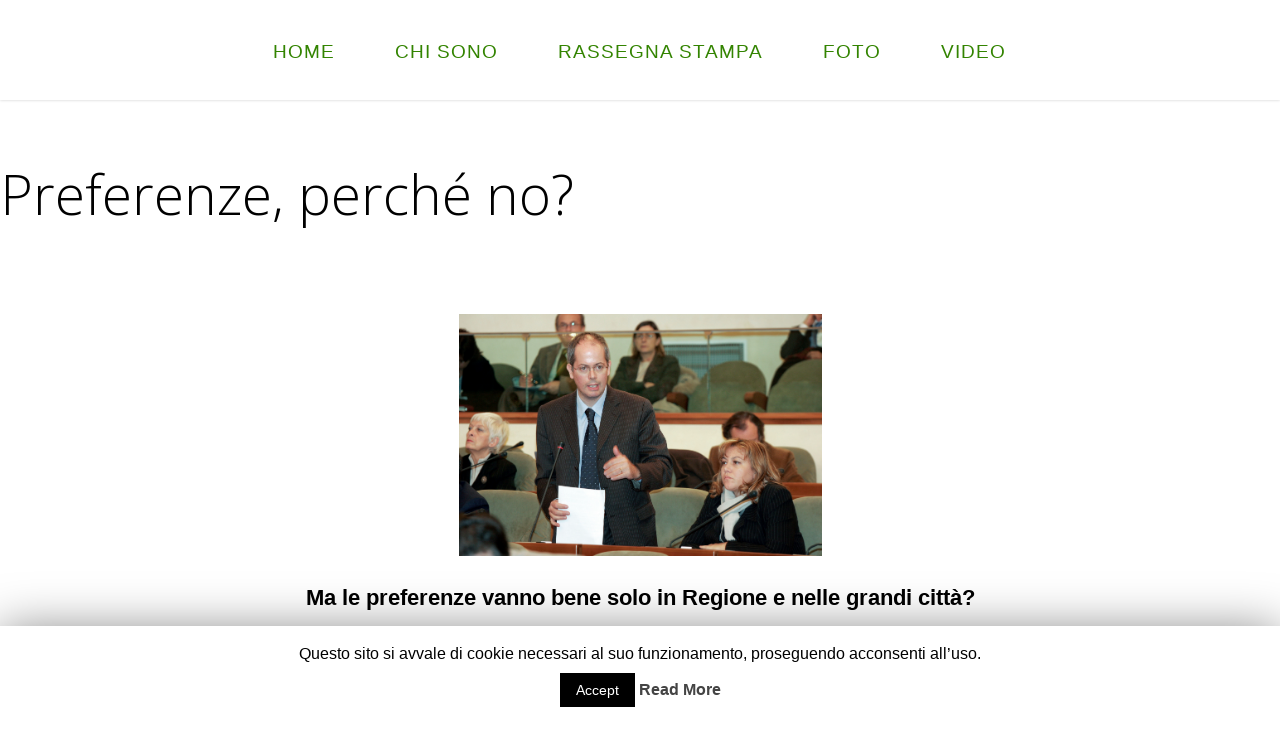

--- FILE ---
content_type: text/html; charset=UTF-8
request_url: https://www.stefanolepri.it/2012/07/preferenze-perche-no/
body_size: 13755
content:
<!DOCTYPE html>
<html lang="it-IT">
<head>
<meta name="viewport" content="width=device-width, user-scalable=yes, initial-scale=1.0">
<meta http-equiv="X-UA-Compatible" content="IE=edge" /><meta charset="UTF-8">
<link rel="profile" href="http://gmpg.org/xfn/11">
<link rel="pingback" href="https://www.stefanolepri.it/xmlrpc.php">
<title>Preferenze, perché no?</title>
    <script>
      var bwg_admin_ajax = 'https://www.stefanolepri.it/wp-admin/admin-ajax.php?action=shortcode_bwg';
      var bwg_ajax_url = 'https://www.stefanolepri.it/wp-admin/admin-ajax.php?action';
      var bwg_plugin_url = 'https://www.stefanolepri.it/wp-content/plugins/photo-gallery';
      document.addEventListener('DOMContentLoaded', function(){ // Analog of $(document).ready(function(){
        bwg_check_ready = function () {}
        document.onkeyup = function(e){
          if ( e.keyCode == 27 ) {
            bwg_remove_loading_block();
          }
        };
      });

      // Set shortcode popup dimensions.
      function bwg_set_shortcode_popup_dimensions() {
        var H = jQuery(window).height(), W = jQuery(window).width();
        jQuery("#TB_title").hide().first().show();
        // New
        var tbWindow = jQuery('#TB_window');
        if (tbWindow.size()) {
          tbWindow.width(W).height(H);
          jQuery('#TB_iframeContent').width(W).height(H);
          tbWindow.attr('style',
            'top:'+ '0px !important;' +
            'left:' + '0px !important;' +
            'margin-left:' + '0;' +
            'z-index:' + '1000500;' +
            'max-width:' + 'none;' +
            'max-height:' + 'none;' +
            '-moz-transform:' + 'none;' +
            '-webkit-transform:' + 'none'
          );
        }
        // Edit
        var tbWindow = jQuery('.mce-window[aria-label="Photo Gallery"]');
        if (tbWindow.length) {
          // To prevent wp centering window with old sizes.
          setTimeout(function() {
            tbWindow.width(W).height(H);
            tbWindow.css({'top': 0, 'left': 0, 'margin-left': '0', 'z-index': '1000500'});
            tbWindow.find('.mce-window-body').width(W).height(H);
          }, 10);
        }
      }
      // Create loading block.
      function bwg_create_loading_block() {
        jQuery('body').append('<div class="loading_div" style="display:block; width: 100%; height: 100%; opacity: 0.6; position: fixed; background-color: #000000; background-image: url('+ bwg_plugin_url +'/images/spinner.gif); background-position: center; background-repeat: no-repeat; background-size: 50px; z-index: 1001000; top: 0; left: 0;"></div>');
      }
      // Remove loading block.
      function bwg_remove_loading_block() {
        jQuery(".loading_div", window.parent.document).remove();
        jQuery('.loading_div').remove();
      }
	  </script>
    <link rel='dns-prefetch' href='//s.w.org' />
<link rel="alternate" type="application/rss+xml" title=" &raquo; Feed" href="https://www.stefanolepri.it/feed/" />
<link rel="alternate" type="application/rss+xml" title=" &raquo; Feed dei commenti" href="https://www.stefanolepri.it/comments/feed/" />
<link rel="alternate" type="application/rss+xml" title=" &raquo; Preferenze, perché no? Feed dei commenti" href="https://www.stefanolepri.it/2012/07/preferenze-perche-no/feed/" />
		<script type="text/javascript">
			window._wpemojiSettings = {"baseUrl":"https:\/\/s.w.org\/images\/core\/emoji\/11\/72x72\/","ext":".png","svgUrl":"https:\/\/s.w.org\/images\/core\/emoji\/11\/svg\/","svgExt":".svg","source":{"concatemoji":"https:\/\/www.stefanolepri.it\/wp-includes\/js\/wp-emoji-release.min.js?ver=4.9.28"}};
			!function(e,a,t){var n,r,o,i=a.createElement("canvas"),p=i.getContext&&i.getContext("2d");function s(e,t){var a=String.fromCharCode;p.clearRect(0,0,i.width,i.height),p.fillText(a.apply(this,e),0,0);e=i.toDataURL();return p.clearRect(0,0,i.width,i.height),p.fillText(a.apply(this,t),0,0),e===i.toDataURL()}function c(e){var t=a.createElement("script");t.src=e,t.defer=t.type="text/javascript",a.getElementsByTagName("head")[0].appendChild(t)}for(o=Array("flag","emoji"),t.supports={everything:!0,everythingExceptFlag:!0},r=0;r<o.length;r++)t.supports[o[r]]=function(e){if(!p||!p.fillText)return!1;switch(p.textBaseline="top",p.font="600 32px Arial",e){case"flag":return s([55356,56826,55356,56819],[55356,56826,8203,55356,56819])?!1:!s([55356,57332,56128,56423,56128,56418,56128,56421,56128,56430,56128,56423,56128,56447],[55356,57332,8203,56128,56423,8203,56128,56418,8203,56128,56421,8203,56128,56430,8203,56128,56423,8203,56128,56447]);case"emoji":return!s([55358,56760,9792,65039],[55358,56760,8203,9792,65039])}return!1}(o[r]),t.supports.everything=t.supports.everything&&t.supports[o[r]],"flag"!==o[r]&&(t.supports.everythingExceptFlag=t.supports.everythingExceptFlag&&t.supports[o[r]]);t.supports.everythingExceptFlag=t.supports.everythingExceptFlag&&!t.supports.flag,t.DOMReady=!1,t.readyCallback=function(){t.DOMReady=!0},t.supports.everything||(n=function(){t.readyCallback()},a.addEventListener?(a.addEventListener("DOMContentLoaded",n,!1),e.addEventListener("load",n,!1)):(e.attachEvent("onload",n),a.attachEvent("onreadystatechange",function(){"complete"===a.readyState&&t.readyCallback()})),(n=t.source||{}).concatemoji?c(n.concatemoji):n.wpemoji&&n.twemoji&&(c(n.twemoji),c(n.wpemoji)))}(window,document,window._wpemojiSettings);
		</script>
		<style type="text/css">
img.wp-smiley,
img.emoji {
	display: inline !important;
	border: none !important;
	box-shadow: none !important;
	height: 1em !important;
	width: 1em !important;
	margin: 0 .07em !important;
	vertical-align: -0.1em !important;
	background: none !important;
	padding: 0 !important;
}
</style>
<link rel='stylesheet' id='pt-cv-public-style-css'  href='https://www.stefanolepri.it/wp-content/plugins/content-views-query-and-display-post-page/public/assets/css/cv.css?ver=2.3.2' type='text/css' media='all' />
<link rel='stylesheet' id='cookie-law-info-css'  href='https://www.stefanolepri.it/wp-content/plugins/cookie-law-info/public/css/cookie-law-info-public.css?ver=1.8.7' type='text/css' media='all' />
<link rel='stylesheet' id='cookie-law-info-gdpr-css'  href='https://www.stefanolepri.it/wp-content/plugins/cookie-law-info/public/css/cookie-law-info-gdpr.css?ver=1.8.7' type='text/css' media='all' />
<link rel='stylesheet' id='bwg_fonts-css'  href='https://www.stefanolepri.it/wp-content/plugins/photo-gallery/css/bwg-fonts/fonts.css?ver=0.0.1' type='text/css' media='all' />
<link rel='stylesheet' id='sumoselect-css'  href='https://www.stefanolepri.it/wp-content/plugins/photo-gallery/css/sumoselect.min.css?ver=3.0.3' type='text/css' media='all' />
<link rel='stylesheet' id='mCustomScrollbar-css'  href='https://www.stefanolepri.it/wp-content/plugins/photo-gallery/css/jquery.mCustomScrollbar.min.css?ver=1.5.49' type='text/css' media='all' />
<link rel='stylesheet' id='bwg_frontend-css'  href='https://www.stefanolepri.it/wp-content/plugins/photo-gallery/css/styles.min.css?ver=1.5.49' type='text/css' media='all' />
<link rel='stylesheet' id='siteorigin-panels-front-css'  href='https://www.stefanolepri.it/wp-content/plugins/siteorigin-panels/css/front-flex.min.css?ver=2.10.14' type='text/css' media='all' />
<link rel='stylesheet' id='fluida-themefonts-css'  href='https://www.stefanolepri.it/wp-content/themes/fluida/resources/fonts/fontfaces.css?ver=1.3.4' type='text/css' media='all' />
<link rel='stylesheet' id='fluida-googlefonts-css'  href='//fonts.googleapis.com/css?family=Open+Sans+Condensed300%7COpen+Sans%7COpen+Sans+Condensed%3A300%2C300%7COpen+Sans%3A700%7COpen+Sans%3A300&#038;ver=1.3.4' type='text/css' media='all' />
<link rel='stylesheet' id='fluida-main-css'  href='https://www.stefanolepri.it/wp-content/themes/fluida/style.css?ver=1.3.4' type='text/css' media='all' />
<style id='fluida-main-inline-css' type='text/css'>
 #site-header-main-inside, #container, #colophon-inside, #footer-inside, #breadcrumbs-container-inside, #wp-custom-header { margin: 0 auto; max-width: 1920px; } #site-header-main { left: 0; right: 0; } #primary { width: 200px; } #secondary { width: 200px; } #container.one-column { } #container.two-columns-right #secondary { float: right; } #container.two-columns-right .main, .two-columns-right #breadcrumbs { width: calc( 98% - 200px ); float: left; } #container.two-columns-left #primary { float: left; } #container.two-columns-left .main, .two-columns-left #breadcrumbs { width: calc( 98% - 200px ); float: right; } #container.three-columns-right #primary, #container.three-columns-left #primary, #container.three-columns-sided #primary { float: left; } #container.three-columns-right #secondary, #container.three-columns-left #secondary, #container.three-columns-sided #secondary { float: left; } #container.three-columns-right #primary, #container.three-columns-left #secondary { margin-left: 2%; margin-right: 2%; } #container.three-columns-right .main, .three-columns-right #breadcrumbs { width: calc( 96% - 400px ); float: left; } #container.three-columns-left .main, .three-columns-left #breadcrumbs { width: calc( 96% - 400px ); float: right; } #container.three-columns-sided #secondary { float: right; } #container.three-columns-sided .main, .three-columns-sided #breadcrumbs { width: calc( 96% - 400px ); float: right; margin: 0 calc( 2% + 200px ) 0 -1920px; } html { font-family: Century Gothic, AppleGothic, sans-serif; font-size: 22px; font-weight: 300; line-height: 1.8; } #site-title { font-family: Open Sans Condensed; font-size: 150%; font-weight: 300; } #access ul li a { font-family: Century Gothic, AppleGothic, sans-serif; font-size: 85%; font-weight: 300; } #access i.search-icon { font-size: 85%; } .widget-title { font-family: Open Sans; font-size: 100%; font-weight: 700; } .widget-container { font-family: Open Sans; font-size: 100%; font-weight: 300; } .entry-title, #reply-title { font-family: Open Sans; font-size: 250%; font-weight: 300; } .content-masonry .entry-title { font-size: 187.5%; } h1 { font-size: 3.029em; } h2 { font-size: 2.678em; } h3 { font-size: 2.327em; } h4 { font-size: 1.976em; } h5 { font-size: 1.625em; } h6 { font-size: 1.274em; } h1, h2, h3, h4, h5, h6 { font-family: Open Sans Condensed; font-weight: 300; } body { color: #000000; background-color: #ffffff; } #site-header-main, #site-header-main-inside, #access ul li a, #access ul ul, .menu-search-animated .searchform input[type="search"], #access::after { background-color: #fff; } #access .menu-main-search .searchform { border-color: #338401; } #header a { color: #0085b2; } #access > div > ul > li, #access > div > ul > li > a { color: #338401; } #access ul.sub-menu li a, #access ul.children li a { color: #dbb132; } #access ul.sub-menu li a:hover, #access ul.children li a:hover { background-color: rgba(219,177,50,0.1); } #access > div > ul > li:hover > a { color: #fff; } #access ul > li.current_page_item > a, #access ul > li.current-menu-item > a, #access ul > li.current_page_ancestor > a, #access ul > li.current-menu-ancestor > a, #access .sub-menu, #access .children { border-top-color: #338401; } #access ul ul ul { border-left-color: rgba(219,177,50,0.5); } #access ul.children > li.current_page_item > a, #access ul.sub-menu > li.current-menu-item > a, #access ul.children > li.current_page_ancestor > a, #access ul.sub-menu > li.current-menu-ancestor > a { border-color: #dbb132; } .searchform .searchsubmit, .searchform:hover input[type="search"], .searchform input[type="search"]:focus { color: #ffffff; background-color: transparent; } #access > div > ul > li:hover > a { background-color: #338401; } .searchform::after, .searchform input[type="search"]:focus, .searchform .searchsubmit:hover { background-color: #0085b2; } article.hentry, #primary, .searchform, .main > div:not(#content-masonry), .main > header, .main > nav#nav-below, .pagination span, .pagination a, #nav-old-below .nav-previous, #nav-old-below .nav-next, #cryout_ajax_more_trigger { background-color: #ffffff; } #breadcrumbs-container { background-color: #f8f8f8;} #secondary { background-color: ; } #colophon, #footer { background-color: #ffffff; color: #AAA; } span.entry-format { color: #0085b2; } .format-aside { border-top-color: #ffffff; } article.hentry .post-thumbnail-container { background-color: rgba(0,0,0,0.15); } .entry-content blockquote::before, .entry-content blockquote::after { color: rgba(0,0,0,0.1); } .entry-content h1, .entry-content h2, .entry-content h3, .entry-content h4 { color: #e89435; } a { color: #0085b2; } a:hover, .entry-meta span a:hover, .comments-link a:hover { color: #f42b00; } #footer a, .page-title strong { color: #0085b2; } #footer a:hover, #site-title a:hover span { color: #f42b00; } #access > div > ul > li.menu-search-animated:hover i { color: #fff; } .continue-reading-link { color: #ffffff; background-color: #f42b00} .continue-reading-link:before { background-color: #0085b2} .continue-reading-link:hover { color: #ffffff; } header.pad-container { border-top-color: #0085b2; } article.sticky:after { background-color: rgba(0,133,178,1); } .socials a:before { color: #0085b2; } .socials a:hover:before { color: #f42b00; } .fluida-normalizedtags #content .tagcloud a { color: #ffffff; background-color: #0085b2; } .fluida-normalizedtags #content .tagcloud a:hover { background-color: #f42b00; } #toTop .icon-back2top:before { color: #0085b2; } #toTop:hover .icon-back2top:before { color: #f42b00; } .entry-meta .icon-metas:before { color: #f42b00; } .page-link a:hover { border-top-color: #f42b00; } #site-title span a span:nth-child(1) { background-color: #f42b00; color: #fff; width: 1.2em; margin-right: .1em; text-align: center; line-height: 1.2; font-weight: bold; } .fluida-caption-one .main .wp-caption .wp-caption-text { border-bottom-color: #eeeeee; } .fluida-caption-two .main .wp-caption .wp-caption-text { background-color: #f5f5f5; } .fluida-image-one .entry-content img[class*="align"], .fluida-image-one .entry-summary img[class*="align"], .fluida-image-two .entry-content img[class*='align'], .fluida-image-two .entry-summary img[class*='align'] { border-color: #eeeeee; } .fluida-image-five .entry-content img[class*='align'], .fluida-image-five .entry-summary img[class*='align'] { border-color: #0085b2; } /* diffs */ span.edit-link a.post-edit-link, span.edit-link a.post-edit-link:hover, span.edit-link .icon-edit:before { color: #454545; } .searchform { border-color: #ebebeb; } .entry-meta span, .entry-utility span, .entry-meta time, .comment-meta a, #breadcrumbs-nav .icon-angle-right::before, .footermenu ul li span.sep { color: #454545; } #footer { border-top-color: #ebebeb; } #colophon .widget-container:after { background-color: #ebebeb; } #commentform { } code, .reply a:after, #nav-below .nav-previous a:before, #nav-below .nav-next a:before, .reply a:after { background-color: #eeeeee; } pre, .entry-meta .author, nav.sidebarmenu, .page-link > span, article #author-info, .comment-author, .commentlist .comment-body, .commentlist .pingback, nav.sidebarmenu li a { border-color: #eeeeee; } select, input[type], textarea { color: #000000; } button, input[type="button"], input[type="submit"], input[type="reset"] { background-color: #0085b2; color: #ffffff; } button:hover, input[type="button"]:hover, input[type="submit"]:hover, input[type="reset"]:hover { background-color: #f42b00; } select, input[type], textarea { border-color: #e9e9e9; } input[type]:hover, textarea:hover, select:hover, input[type]:focus, textarea:focus, select:focus { border-color: #cdcdcd; } hr { background-color: #e9e9e9; } #toTop { background-color: rgba(250,250,250,0.8) } /* woocommerce */ .woocommerce-page #respond input#submit.alt, .woocommerce a.button.alt, .woocommerce-page button.button.alt, .woocommerce input.button.alt, .woocommerce #respond input#submit, .woocommerce a.button, .woocommerce button.button, .woocommerce input.button { background-color: #0085b2; color: #ffffff; line-height: 1.8; } .woocommerce #respond input#submit:hover, .woocommerce a.button:hover, .woocommerce button.button:hover, .woocommerce input.button:hover { background-color: #22a7d4; color: #ffffff;} .woocommerce-page #respond input#submit.alt, .woocommerce a.button.alt, .woocommerce-page button.button.alt, .woocommerce input.button.alt { background-color: #f42b00; color: #ffffff; line-height: 1.8; } .woocommerce-page #respond input#submit.alt:hover, .woocommerce a.button.alt:hover, .woocommerce-page button.button.alt:hover, .woocommerce input.button.alt:hover { background-color: #ff4d22; color: #ffffff;} .woocommerce div.product .woocommerce-tabs ul.tabs li.active { border-bottom-color: #ffffff; } .woocommerce #respond input#submit.alt.disabled, .woocommerce #respond input#submit.alt.disabled:hover, .woocommerce #respond input#submit.alt:disabled, .woocommerce #respond input#submit.alt:disabled:hover, .woocommerce #respond input#submit.alt[disabled]:disabled, .woocommerce #respond input#submit.alt[disabled]:disabled:hover, .woocommerce a.button.alt.disabled, .woocommerce a.button.alt.disabled:hover, .woocommerce a.button.alt:disabled, .woocommerce a.button.alt:disabled:hover, .woocommerce a.button.alt[disabled]:disabled, .woocommerce a.button.alt[disabled]:disabled:hover, .woocommerce button.button.alt.disabled, .woocommerce button.button.alt.disabled:hover, .woocommerce button.button.alt:disabled, .woocommerce button.button.alt:disabled:hover, .woocommerce button.button.alt[disabled]:disabled, .woocommerce button.button.alt[disabled]:disabled:hover, .woocommerce input.button.alt.disabled, .woocommerce input.button.alt.disabled:hover, .woocommerce input.button.alt:disabled, .woocommerce input.button.alt:disabled:hover, .woocommerce input.button.alt[disabled]:disabled, .woocommerce input.button.alt[disabled]:disabled:hover { background-color: #f42b00; } .woocommerce ul.products li.product .price, .woocommerce div.product p.price, .woocommerce div.product span.price { color: #000000 } #add_payment_method #payment, .woocommerce-cart #payment, .woocommerce-checkout #payment { background: #f5f5f5; } .woocommerce .main .page-title { font-size: -0.3562em; } /* mobile menu */ nav#mobile-menu { background-color: #fff; } #mobile-menu .mobile-arrow { color: #000000; } #mobile-menu a { color: #338401; } .main .entry-content, .main .entry-summary { text-align: Default; } .main p, .main ul, .main ol, .main dd, .main pre, .main hr { margin-bottom: 1.0em; } .main p { text-indent: 0.0em;} .main a.post-featured-image { background-position: center top; } #content { margin-top: 5px; } #content { padding-left: 0px; padding-right: 0px; } #header-widget-area { width: 60%; left: calc(50% - 60% / 2); } .fluida-stripped-table .main thead th { border-bottom-color: #e9e9e9; } .fluida-stripped-table .main td, .fluida-stripped-table .main th { border-top-color: #e9e9e9; } .fluida-bordered-table .main th, .fluida-bordered-table .main td { border-color: #e9e9e9; } .fluida-stripped-table .main tr:nth-child(even) td { background-color: #f6f6f6; } #secondary { border: 0; box-shadow: none; } #primary + #secondary { padding-left: 1em; } article.hentry .article-inner, #breadcrumbs-nav, body.woocommerce.woocommerce-page #breadcrumbs-nav, #content-masonry article.hentry .article-inner, .pad-container { padding-left: 0%; padding-right: 0%; } .fluida-magazine-two.archive #breadcrumbs-nav, .fluida-magazine-two.archive .pad-container, .fluida-magazine-two.search #breadcrumbs-nav, .fluida-magazine-two.search .pad-container, .fluida-magazine-two.page-template-template-page-with-intro #breadcrumbs-nav, .fluida-magazine-two.page-template-template-page-with-intro .pad-container { padding-left: 0%; padding-right: 0%; } .fluida-magazine-three.archive #breadcrumbs-nav, .fluida-magazine-three.archive .pad-container, .fluida-magazine-three.search #breadcrumbs-nav, .fluida-magazine-three.search .pad-container, .fluida-magazine-three.page-template-template-page-with-intro #breadcrumbs-nav, .fluida-magazine-three.page-template-template-page-with-intro .pad-container { padding-left: 0%; padding-right: 0%; } #site-header-main { height:100px; } .menu-search-animated, #sheader, .identity, #nav-toggle, #access div > ul > li > a { height:100px; line-height:100px; } #branding { height:100px; } .fluida-responsive-headerimage #masthead #header-image-main-inside { max-height: 350px; } .fluida-cropped-headerimage #masthead div.header-image { height: 350px; } #masthead #site-header-main { position: fixed; top: 0; box-shadow: 0 0 3px rgba(0,0,0,0.2); } #header-image-main { margin-top: 100px; } .fluida-landing-page .lp-blocks-inside, .fluida-landing-page .lp-boxes-inside, .fluida-landing-page .lp-text-inside, .fluida-landing-page .lp-posts-inside, .fluida-landing-page .lp-section-header { max-width: 1920px; } .lp-blocks { background-color: ; } .lp-block > i::before { color: #0085b2; } .lp-block:hover i::before { color: #f42b00; } .lp-block i:after { background-color: #0085b2; } .lp-block:hover i:after { background-color: #f42b00; } .lp-block-text, .lp-boxes-static .lp-box-text, .lp-section-desc { color: #3c3c3c; } .lp-text { background-color: #ffffff; } .lp-boxes-1 .lp-box .lp-box-image { height: 250px; } .lp-boxes-1.lp-boxes-animated .lp-box:hover .lp-box-text { max-height: 150px; } .lp-boxes-2 .lp-box .lp-box-image { height: 400px; } .lp-boxes-2.lp-boxes-animated .lp-box:hover .lp-box-text { max-height: 300px; } .lp-box-readmore { color: #0085b2; } .lp-boxes .lp-box-overlay { background-color: rgba(0,133,178, 0.9); } .lpbox-rnd1 { background-color: #c8c8c8; } .lpbox-rnd2 { background-color: #c3c3c3; } .lpbox-rnd3 { background-color: #bebebe; } .lpbox-rnd4 { background-color: #b9b9b9; } .lpbox-rnd5 { background-color: #b4b4b4; } .lpbox-rnd6 { background-color: #afafaf; } .lpbox-rnd7 { background-color: #aaaaaa; } .lpbox-rnd8 { background-color: #a5a5a5; } 
/* Fluida Custom CSS */
</style>
<link rel='stylesheet' id='easymedia_styles-css'  href='https://www.stefanolepri.it/wp-content/plugins/easy-media-gallery/css/frontend.css?ver=4.9.28' type='text/css' media='all' />
<link rel='stylesheet' id='colorbox-css'  href='https://www.stefanolepri.it/wp-content/plugins/slideshow-gallery/views/default/css/colorbox.css?ver=1.3.19' type='text/css' media='all' />
<link rel='stylesheet' id='fontawesome-css'  href='https://www.stefanolepri.it/wp-content/plugins/slideshow-gallery/views/default/css/fontawesome.css?ver=4.4.0' type='text/css' media='all' />
<script type='text/javascript' src='https://www.stefanolepri.it/wp-includes/js/jquery/jquery.js?ver=1.12.4'></script>
<script type='text/javascript' src='https://www.stefanolepri.it/wp-includes/js/jquery/jquery-migrate.min.js?ver=1.4.1'></script>
<script type='text/javascript'>
/* <![CDATA[ */
var Cli_Data = {"nn_cookie_ids":[],"cookielist":[]};
var log_object = {"ajax_url":"https:\/\/www.stefanolepri.it\/wp-admin\/admin-ajax.php"};
/* ]]> */
</script>
<script type='text/javascript' src='https://www.stefanolepri.it/wp-content/plugins/cookie-law-info/public/js/cookie-law-info-public.js?ver=1.8.7'></script>
<script type='text/javascript' src='https://www.stefanolepri.it/wp-content/plugins/photo-gallery/js/jquery.sumoselect.min.js?ver=3.0.3'></script>
<script type='text/javascript' src='https://www.stefanolepri.it/wp-content/plugins/photo-gallery/js/jquery.mobile.min.js?ver=1.3.2'></script>
<script type='text/javascript' src='https://www.stefanolepri.it/wp-content/plugins/photo-gallery/js/jquery.mCustomScrollbar.concat.min.js?ver=1.5.49'></script>
<script type='text/javascript' src='https://www.stefanolepri.it/wp-content/plugins/photo-gallery/js/jquery.fullscreen-0.4.1.min.js?ver=0.4.1'></script>
<script type='text/javascript'>
/* <![CDATA[ */
var bwg_objectsL10n = {"bwg_field_required":"il campo \u00e8 obbligatiorio.","bwg_mail_validation":"Questo non \u00e8 un indirizzo e-mail valido.","bwg_search_result":"Non ci sono immagini corrispondenti alla tua ricerca.","bwg_select_tag":"Select Tag","bwg_order_by":"Order By","bwg_search":"Cerca","bwg_show_ecommerce":"Show Ecommerce","bwg_hide_ecommerce":"Hide Ecommerce","bwg_show_comments":"Mostra i commenti","bwg_hide_comments":"Nascondi commenti","bwg_restore":"Ripristina","bwg_maximize":"Massimizzare","bwg_fullscreen":"A schermo intero","bwg_exit_fullscreen":"Uscita a schermo intero","bwg_search_tag":"SEARCH...","bwg_tag_no_match":"No tags found","bwg_all_tags_selected":"All tags selected","bwg_tags_selected":"tags selected","play":"Giocare","pause":"Pausa","is_pro":"","bwg_play":"Giocare","bwg_pause":"Pausa","bwg_hide_info":"Nascondi informazioni","bwg_show_info":"Mostra info","bwg_hide_rating":"Nascondi valutazione","bwg_show_rating":"Mostra classificazione","ok":"Ok","cancel":"Annullare","select_all":"Select all","lazy_load":"0","lazy_loader":"https:\/\/www.stefanolepri.it\/wp-content\/plugins\/photo-gallery\/images\/ajax_loader.png","front_ajax":"0"};
/* ]]> */
</script>
<script type='text/javascript' src='https://www.stefanolepri.it/wp-content/plugins/photo-gallery/js/scripts.min.js?ver=1.5.49'></script>
<script type='text/javascript' src='https://www.stefanolepri.it/wp-includes/js/swfobject.js?ver=2.2-20120417'></script>
<!--[if lt IE 9]>
<script type='text/javascript' src='https://www.stefanolepri.it/wp-content/themes/fluida/resources/js/html5shiv.min.js?ver=1.3.4'></script>
<![endif]-->
<script type='text/javascript' src='https://www.stefanolepri.it/wp-content/plugins/slideshow-gallery/views/default/js/gallery.js?ver=1.0'></script>
<script type='text/javascript' src='https://www.stefanolepri.it/wp-content/plugins/slideshow-gallery/views/default/js/colorbox.js?ver=1.6.3'></script>
<script type='text/javascript' src='https://www.stefanolepri.it/wp-content/plugins/slideshow-gallery/views/default/js/jquery-ui.js?ver=4.9.28'></script>
<link rel='https://api.w.org/' href='https://www.stefanolepri.it/wp-json/' />
<link rel="EditURI" type="application/rsd+xml" title="RSD" href="https://www.stefanolepri.it/xmlrpc.php?rsd" />
<link rel="wlwmanifest" type="application/wlwmanifest+xml" href="https://www.stefanolepri.it/wp-includes/wlwmanifest.xml" /> 
<link rel='prev' title='Europa, eppur si muove' href='https://www.stefanolepri.it/2012/07/europa-eppur-si-muove/' />
<link rel='next' title='Commissione di garanzia provinciale del PD: garanzia di che?' href='https://www.stefanolepri.it/2012/07/commissione-di-garanzia-provinciale-del-pd-garanzia-di-che/' />
<meta name="generator" content="WordPress 4.9.28" />
<link rel="canonical" href="https://www.stefanolepri.it/2012/07/preferenze-perche-no/" />
<link rel='shortlink' href='https://www.stefanolepri.it/?p=2391' />
<link rel="alternate" type="application/json+oembed" href="https://www.stefanolepri.it/wp-json/oembed/1.0/embed?url=https%3A%2F%2Fwww.stefanolepri.it%2F2012%2F07%2Fpreferenze-perche-no%2F" />
<link rel="alternate" type="text/xml+oembed" href="https://www.stefanolepri.it/wp-json/oembed/1.0/embed?url=https%3A%2F%2Fwww.stefanolepri.it%2F2012%2F07%2Fpreferenze-perche-no%2F&#038;format=xml" />
<link rel="stylesheet" type="text/css" media="screen,projection" href="https://www.stefanolepri.it/wp-content/plugins/easy-media-gallery/css/styles/mediabox/Light.css" />

<!-- Easy Media Gallery Lite START (version 1.3.153)-->       
    
    <script type="text/javascript">
	/*<![CDATA[*/
	/* Easy Media Gallery */
    jQuery(document).ready(function($) {	
		var add = "easymedia";
jQuery('.da-thumbs a[rel!="easymedia"]').attr('rel', function (i, old) {
    return old ? old + ' ' + add : add; });		
    });
    /*]]>*/</script>

    <!--[if lt IE 9]>
<script src="https://www.stefanolepri.it/wp-content/plugins/easy-media-gallery/includes/js/func/html5.js" type="text/javascript"></script>
<![endif]-->  


<!-- Easy Media Gallery Lite  END  -->   
    
				<style type="text/css">
				.gllr_image_row {
					clear: both;
				}
			</style>
		<script type="text/javascript">
(function($) {
	var $document = $(document);
	
	$document.ready(function() {
		if (typeof $.fn.colorbox !== 'undefined') {
			$.extend($.colorbox.settings, {
				current: "Image {current} of {total}",
			    previous: "Previous",
			    next: "Next",
			    close: "Close",
			    xhrError: "This content failed to load",
			    imgError: "This image failed to load"
			});
		}
	});
})(jQuery);
</script><link rel="stylesheet" href="https://www.stefanolepri.it/wp-content/plugins/wp-photo-album/theme/wppa_style.css" type="text/css" media="screen" />
		<!-- <meta name="NextGEN" version="3.3.0" /> -->

<!-- Jetpack Open Graph Tags -->
<meta property="og:type" content="article" />
<meta property="og:title" content="Preferenze, perché no?" />
<meta property="og:url" content="https://www.stefanolepri.it/2012/07/preferenze-perche-no/" />
<meta property="og:description" content="Ma le preferenze vanno bene solo in Regione e nelle grandi città? L’intervista di Franceschini di oggi e quella di ieri di Finocchiaro ci portano alla domanda: ma perché quando si vota alle politic…" />
<meta property="article:published_time" content="2012-07-10T16:19:43+00:00" />
<meta property="article:modified_time" content="2017-12-29T17:40:14+00:00" />
<meta property="og:image" content="http://www.stefanolepri.it/wp-content/uploads/2012/06/AU7262.jpg" />
<meta property="og:locale" content="it_IT" />
<meta name="twitter:card" content="summary" />
                <style type="text/css" media="all"
                       id="siteorigin-panels-layouts-head">/* Layout 2391 */ #pgc-2391-0-0 { width:100%;width:calc(100% - ( 0 * 30px ) ) } #pl-2391 #panel-2391-0-0-0 {  } #pl-2391 .so-panel { margin-bottom:30px } #pl-2391 .so-panel:last-child { margin-bottom:0px } #pg-2391-0> .panel-row-style { padding:33px 33px 33px 33px } #pg-2391-0.panel-no-style, #pg-2391-0.panel-has-style > .panel-row-style { -webkit-align-items:flex-start;align-items:flex-start } @media (max-width:780px){ #pg-2391-0.panel-no-style, #pg-2391-0.panel-has-style > .panel-row-style { -webkit-flex-direction:column;-ms-flex-direction:column;flex-direction:column } #pg-2391-0 > .panel-grid-cell , #pg-2391-0 > .panel-row-style > .panel-grid-cell { width:100%;margin-right:0 } #pl-2391 .panel-grid-cell { padding:0 } #pl-2391 .panel-grid .panel-grid-cell-empty { display:none } #pl-2391 .panel-grid .panel-grid-cell-mobile-last { margin-bottom:0px }  } </style><link rel="icon" href="https://www.stefanolepri.it/wp-content/uploads/2017/09/cropped-logo-ico-lepri-1-grande-1-32x32.png" sizes="32x32" />
<link rel="icon" href="https://www.stefanolepri.it/wp-content/uploads/2017/09/cropped-logo-ico-lepri-1-grande-1-192x192.png" sizes="192x192" />
<link rel="apple-touch-icon-precomposed" href="https://www.stefanolepri.it/wp-content/uploads/2017/09/cropped-logo-ico-lepri-1-grande-1-180x180.png" />
<meta name="msapplication-TileImage" content="https://www.stefanolepri.it/wp-content/uploads/2017/09/cropped-logo-ico-lepri-1-grande-1-270x270.png" />

<script type='text/javascript' src='https://www.stefanolepri.it/wp-content/plugins/wp-spamshield/js/jscripts.php'></script> 
<link rel='stylesheet' id='dashicons-css'  href='https://www.stefanolepri.it/wp-includes/css/dashicons.min.css?ver=4.9.28' type='text/css' media='all' />
<link rel='stylesheet' id='gllr_stylesheet-css'  href='https://www.stefanolepri.it/wp-content/plugins/gallery-plugin/css/frontend_style.css?ver=4.9.28' type='text/css' media='all' />
<link rel='stylesheet' id='gllr_fancybox_stylesheet-css'  href='https://www.stefanolepri.it/wp-content/plugins/gallery-plugin/fancybox/jquery.fancybox.min.css?ver=4.9.28' type='text/css' media='all' />
</head>

<body class="post-template-default single single-post postid-2391 single-format-standard gllr_fluida siteorigin-panels siteorigin-panels-before-js fluida-image-none fluida-caption-zero fluida-totop-normal fluida-stripped-table fluida-fixed-menu fluida-menu-center fluida-responsive-headerimage fluida-responsive-featured fluida-magazine-one fluida-magazine-layout fluida-comhide-in-posts fluida-comhide-in-pages fluida-comment-placeholder fluida-hide-page-title fluida-normalizedtags fluida-article-animation-fade fluida-menu-animation" itemscope itemtype="http://schema.org/WebPage">
	
	<header id="masthead" class="cryout"  itemscope itemtype="http://schema.org/WPHeader" role="banner">

		<div id="site-header-main">
			<div id="site-header-main-inside">

				<nav id="mobile-menu">
					<span id="nav-cancel"><i class="blicon-cross3"></i></span>
					<div><ul id="mobile-nav" class=""><li id="menu-item-2059" class="menu-item menu-item-type-custom menu-item-object-custom menu-item-2059"><a title="home" href="http://stefanolepri.it"><span>Home</span></a></li>
<li id="menu-item-9356" class="menu-item menu-item-type-post_type menu-item-object-page menu-item-9356"><a href="https://www.stefanolepri.it/chisono/"><span>Chi sono</span></a></li>
<li id="menu-item-2065" class="menu-item menu-item-type-post_type menu-item-object-page menu-item-2065"><a href="https://www.stefanolepri.it/rassegna-stampa/"><span>Rassegna stampa</span></a></li>
<li id="menu-item-3739" class="menu-item menu-item-type-post_type menu-item-object-page menu-item-3739"><a href="https://www.stefanolepri.it/foto/"><span>Foto</span></a></li>
<li id="menu-item-7195" class="menu-item menu-item-type-post_type menu-item-object-page menu-item-7195"><a href="https://www.stefanolepri.it/video3/"><span>Video</span></a></li>
</ul></div>				</nav> <!-- #mobile-menu -->

				<div id="branding">
					<div id="site-text"><div itemprop="headline" id="site-title"><span> <a href="https://www.stefanolepri.it/" title="" rel="home"></a> </span></div><span id="site-description"  itemprop="description" ></span></div>				</div><!-- #branding -->

				
				<a id="nav-toggle"><span>&nbsp;</span></a>
				<nav id="access" role="navigation"  aria-label="Primary Menu"  itemscope itemtype="http://schema.org/SiteNavigationElement">
						<div class="skip-link screen-reader-text">
		<a href="#main" title="Salta il contenuto"> Salta il contenuto </a>
	</div>
	<div><ul id="prime_nav" class=""><li class="menu-item menu-item-type-custom menu-item-object-custom menu-item-2059"><a title="home" href="http://stefanolepri.it"><span>Home</span></a></li>
<li class="menu-item menu-item-type-post_type menu-item-object-page menu-item-9356"><a href="https://www.stefanolepri.it/chisono/"><span>Chi sono</span></a></li>
<li class="menu-item menu-item-type-post_type menu-item-object-page menu-item-2065"><a href="https://www.stefanolepri.it/rassegna-stampa/"><span>Rassegna stampa</span></a></li>
<li class="menu-item menu-item-type-post_type menu-item-object-page menu-item-3739"><a href="https://www.stefanolepri.it/foto/"><span>Foto</span></a></li>
<li class="menu-item menu-item-type-post_type menu-item-object-page menu-item-7195"><a href="https://www.stefanolepri.it/video3/"><span>Video</span></a></li>
</ul></div>				</nav><!-- #access -->

			</div><!-- #site-header-main-inside -->
		</div><!-- #site-header-main -->

		<div id="header-image-main">
			<div id="header-image-main-inside">
							</div><!-- #header-image-main-inside -->
		</div><!-- #header-image-main -->

	</header><!-- #masthead -->

	
	<div id="content" class="cryout">
		
<div id="container" class="one-column">
	<main id="main" role="main" class="main">
		
		
			<article id="post-2391" class="post-2391 post type-post status-publish format-standard hentry category-articoli" itemscope itemtype="http://schema.org/Article" itemprop="mainEntity">
				<div class="schema-image">
									</div>

				<div class="article-inner">
					<header>
												<h1 class="entry-title"  itemprop="headline">Preferenze, perché no?</h1>
						<div class="entry-meta">
													</div><!-- .entry-meta -->

					</header>

					
					<div class="entry-content"  itemprop="articleBody">
						<div id="pl-2391"  class="panel-layout" ><div id="pg-2391-0"  class="panel-grid panel-has-style" ><div class="panel-row-style panel-row-style-for-2391-0" ><div id="pgc-2391-0-0"  class="panel-grid-cell" ><div id="panel-2391-0-0-0" class="so-panel widget widget_sow-editor panel-first-child panel-last-child" data-index="0" ><div class="so-widget-sow-editor so-widget-sow-editor-base">
<div class="siteorigin-widget-tinymce textwidget">
	<p style="text-align: center;" align="center"><img class="aligncenter" src="https://www.stefanolepri.it/wp-content/uploads/2012/06/AU7262.jpg" alt="" width="363" height="242" /></p>
<p align="center">
<p align="center"><strong>Ma le preferenze vanno bene solo in Regione e nelle grandi città?</strong><strong></strong></p>
<p>L’intervista di Franceschini di oggi e quella di ieri di Finocchiaro ci portano alla domanda: ma perché quando si vota alle politiche c’è sempre il pericolo che, con le preferenze, si spenda troppo e che ci siano intrecci con la malavita o il malaffare, mentre questo problema non c’è quando si fanno le elezioni regionali o si vota nelle grandi città? Qualcuno maligna (a torto) dicendo che molti parlamentari non sarebbero in grado di essere eletti.</p>
<p>Seconda domanda: ma se passano i collegi uninominali, chi decide i candidati che andranno nei collegi migliori? I cittadini o i partiti? I cittadini potranno dire la loro solo laddove la competizione sia in bilico e comunque non potranno scegliersi il loro candidato, ma solo quello che esprimerà il partito o la coalazione che lui sceglie. Risposta vera: li sceglieranno i partiti, o le primarie. Primarie di collegio uninominale o primarie provinciali?</p>
<p>Penso (pensiamo in tanti) che il partito a livello nazionale debba affrontare senza veli la vera questione: se non ci saranno le preferenze, come si sceglieranno i parlamentari dentro il PD visto che, tra porcellum o provincellum, poco cambia?</p>
<p>I cittadini vogliono tornare protagonisti anche al momento del voto. Cerchiamo di ascoltarli.</p>
<p><strong>Stefano Lepri</strong></p>
</div>
</div></div></div></div></div></div>											</div><!-- .entry-content -->

					
					<footer class="entry-meta">
											</footer><!-- .entry-meta -->

					<nav id="nav-below" class="navigation" role="navigation">
						<div class="nav-previous"><a href="https://www.stefanolepri.it/2012/07/europa-eppur-si-muove/" rel="prev"><i class="icon-angle-left"></i> <span>Europa, eppur si muove</span></a></div>
						<div class="nav-next"><a href="https://www.stefanolepri.it/2012/07/commissione-di-garanzia-provinciale-del-pd-garanzia-di-che/" rel="next"><span>Commissione di garanzia provinciale del PD: garanzia di che?</span> <i class="icon-angle-right"></i></a></div>
					</nav><!-- #nav-below -->

					<section id="comments">
	
	
		<div id="respond" class="comment-respond">
		<h3 id="reply-title" class="comment-reply-title">Lascia un commento <small><a rel="nofollow" id="cancel-comment-reply-link" href="/2012/07/preferenze-perche-no/#respond" style="display:none;">Annulla risposta</a></small></h3>			<form action="https://www.stefanolepri.it/wp-comments-post.php" method="post" id="commentform" class="comment-form" novalidate>
				<p class="comment-notes"><span id="email-notes">Il tuo indirizzo email non sarà pubblicato.</span></p><p class="comment-form-comment"><label for="comment">Commento</label><textarea placeholder="Commento" id="comment" name="comment" cols="45" rows="8" aria-required="true"></textarea></p><p class="comment-form-author"><label for="author">Nome</label> <input id="author" placeholder="Nome*" name="author" type="text" value="" size="30" /></p>
<p class="comment-form-email"><label for="email">Email</label> <input id="email" placeholder="Email*" name="email" type="email" value="" size="30" /></p>
<p class="comment-form-url"><label for="url">Sito Web</label><input id="url" placeholder="Sito Web" name="url" type="url" value="" size="30" /></p>
<p class="form-submit"><input name="submit" type="submit" id="submit" class="submit" value="Pubblica il commento" /> <input type='hidden' name='comment_post_ID' value='2391' id='comment_post_ID' />
<input type='hidden' name='comment_parent' id='comment_parent' value='0' />
</p>
<noscript><input type="hidden" name="JS04X7" value="NS1" /></noscript>
<noscript><p><strong>Hai disabilitato Javascript. Per poter postare commenti, assicurati di avere Javascript abilitato e i cookies abilitati, poi ricarica la pagina.</strong> <a href="http://enable-javascript.com/" rel="nofollow external" >Clicca qui per istruzioni su come abilitare Javascript nel tuo browser.</a></p></noscript>
<p style="display: none;"><input type="hidden" id="ak_js" name="ak_js" value="152"/></p>			</form>
			</div><!-- #respond -->
	</section><!-- #comments -->
					<link itemprop="mainEntityOfPage" href="https://www.stefanolepri.it/preferenze-perche-no/" />				</div><!-- .article-inner -->
			</article><!-- #post-## -->

		
			</main><!-- #main -->

	</div><!-- #container -->

		<aside id="colophon" role="complementary"  itemscope itemtype="http://schema.org/WPSideBar">
			<div id="colophon-inside" class="footer-all ">
				
			</div>
		</aside><!-- #colophon -->

	</div><!-- #main -->

	<footer id="footer" class="cryout" role="contentinfo"  itemscope itemtype="http://schema.org/WPFooter">
				<div id="footer-inside">
			<div id="toTop"><i class="icon-back2top"></i> </div><div id="site-copyright"></div><div style="display:block;float:right;clear: right;font-size: .9em;">Fornito da<a target="_blank" href="http://www.cryoutcreations.eu/wordpress-themes/fluida" title="Fluida WordPress Theme by Cryout Creations"> Fluida</a> &amp; <a target="_blank" href="http://wordpress.org/" title="Piattaforma personale di pubblicazione semantica">  WordPress.</a></div>		</div> <!-- #footer-inside -->
	</footer>

	<!-- ngg_resource_manager_marker --><script type='text/javascript'>
/* <![CDATA[ */
var PT_CV_PUBLIC = {"_prefix":"pt-cv-","page_to_show":"5","_nonce":"c27595cae1","is_admin":"","is_mobile":"","ajaxurl":"https:\/\/www.stefanolepri.it\/wp-admin\/admin-ajax.php","lang":"","loading_image_src":"data:image\/gif;base64,R0lGODlhDwAPALMPAMrKygwMDJOTkz09PZWVla+vr3p6euTk5M7OzuXl5TMzMwAAAJmZmWZmZszMzP\/\/\/yH\/[base64]\/wyVlamTi3nSdgwFNdhEJgTJoNyoB9ISYoQmdjiZPcj7EYCAeCF1gEDo4Dz2eIAAAh+QQFCgAPACwCAAAADQANAAAEM\/DJBxiYeLKdX3IJZT1FU0iIg2RNKx3OkZVnZ98ToRD4MyiDnkAh6BkNC0MvsAj0kMpHBAAh+QQFCgAPACwGAAAACQAPAAAEMDC59KpFDll73HkAA2wVY5KgiK5b0RRoI6MuzG6EQqCDMlSGheEhUAgqgUUAFRySIgAh+QQFCgAPACwCAAIADQANAAAEM\/DJKZNLND\/[base64]"};
var PT_CV_PAGINATION = {"first":"\u00ab","prev":"\u2039","next":"\u203a","last":"\u00bb","goto_first":"Go to first page","goto_prev":"Go to previous page","goto_next":"Go to next page","goto_last":"Go to last page","current_page":"Current page is","goto_page":"Go to page"};
/* ]]> */
</script>
<script type='text/javascript' src='https://www.stefanolepri.it/wp-content/plugins/content-views-query-and-display-post-page/public/assets/js/cv.js?ver=2.3.2'></script>
<script type='text/javascript' src='https://www.stefanolepri.it/wp-content/plugins/wp-spamshield/js/jscripts-ftr-min.js'></script>
<script type='text/javascript' src='https://www.stefanolepri.it/wp-includes/js/wp-embed.min.js?ver=4.9.28'></script>
<script type='text/javascript'>
/* <![CDATA[ */
var fluida_settings = {"masonry":"1","rtl":"","magazine":"1","fitvids":"1","autoscroll":"1","articleanimation":"1","lpboxratio1":"2.024","lpboxratio2":"1.2","is_mobile":""};
/* ]]> */
</script>
<script type='text/javascript' defer src='https://www.stefanolepri.it/wp-content/themes/fluida/resources/js/frontend.js?ver=1.3.4'></script>
<script type='text/javascript' src='https://www.stefanolepri.it/wp-includes/js/imagesloaded.min.js?ver=4.9.28'></script>
<script type='text/javascript' defer src='https://www.stefanolepri.it/wp-includes/js/masonry.min.js?ver=3.3.2'></script>
<script type='text/javascript' defer src='https://www.stefanolepri.it/wp-includes/js/jquery/jquery.masonry.min.js?ver=3.1.2b'></script>
<div id="cookie-law-info-bar"><span>Questo sito si avvale di cookie necessari al suo funzionamento,  proseguendo acconsenti all’uso.<br />
<a role='button' tabindex='0' data-cli_action="accept" id="cookie_action_close_header"  class="medium cli-plugin-button cli-plugin-main-button cookie_action_close_header cli_action_button" style="display:inline-block; ">Accept</a> <a href='http://www.stefanolepri.it/cookie-privacy-policy/' id="CONSTANT_OPEN_URL" target="_blank"  class="cli-plugin-main-link"  style="display:inline-block;" >Read More</a></span></div><div id="cookie-law-info-again" style="display:none;"><span id="cookie_hdr_showagain">Privacy & Cookies Policy</span></div><div class="cli-modal" id="cliSettingsPopup" tabindex="-1" role="dialog" aria-labelledby="cliSettingsPopup" aria-hidden="true">
  <div class="cli-modal-dialog" role="document">
    <div class="cli-modal-content cli-bar-popup">
      <button type="button" class="cli-modal-close" id="cliModalClose">
        <svg class="" viewBox="0 0 24 24"><path d="M19 6.41l-1.41-1.41-5.59 5.59-5.59-5.59-1.41 1.41 5.59 5.59-5.59 5.59 1.41 1.41 5.59-5.59 5.59 5.59 1.41-1.41-5.59-5.59z"></path><path d="M0 0h24v24h-24z" fill="none"></path></svg>
        <span class="wt-cli-sr-only">Chiudi</span>
      </button>
      <div class="cli-modal-body">
        <div class="cli-container-fluid cli-tab-container">
    <div class="cli-row">
        <div class="cli-col-12 cli-align-items-stretch cli-px-0">
            <div class="cli-privacy-overview">
                                                   
                <div class="cli-privacy-content">
                    <div class="cli-privacy-content-text"></div>
                </div>
                <a class="cli-privacy-readmore" data-readmore-text="Mostra altro" data-readless-text="Mostra meno"></a>            </div>
        </div>  
        <div class="cli-col-12 cli-align-items-stretch cli-px-0 cli-tab-section-container">
              
                            <div class="cli-tab-section">
                    <div class="cli-tab-header">
                        <a role="button" tabindex="0" class="cli-nav-link cli-settings-mobile" data-target="necessary" data-toggle="cli-toggle-tab" >
                            Necessario 
                        </a>
                    
                    <span class="cli-necessary-caption">Sempre attivato</span>                     </div>
                    <div class="cli-tab-content">
                        <div class="cli-tab-pane cli-fade" data-id="necessary">
                            <p></p>
                        </div>
                    </div>
                </div>
              
                       
        </div>
    </div> 
</div> 
      </div>
    </div>
  </div>
</div>
<div class="cli-modal-backdrop cli-fade cli-settings-overlay"></div>
<div class="cli-modal-backdrop cli-fade cli-popupbar-overlay"></div>
<script type="text/javascript">
  /* <![CDATA[ */
  cli_cookiebar_settings='{"animate_speed_hide":"500","animate_speed_show":"500","background":"#fff","border":"#444","border_on":false,"button_1_button_colour":"#000","button_1_button_hover":"#000000","button_1_link_colour":"#fff","button_1_as_button":true,"button_1_new_win":false,"button_2_button_colour":"#333","button_2_button_hover":"#292929","button_2_link_colour":"#444","button_2_as_button":false,"button_2_hidebar":false,"button_3_button_colour":"#000","button_3_button_hover":"#000000","button_3_link_colour":"#fff","button_3_as_button":true,"button_3_new_win":false,"button_4_button_colour":"#000","button_4_button_hover":"#000000","button_4_link_colour":"#62a329","button_4_as_button":false,"font_family":"inherit","header_fix":false,"notify_animate_hide":true,"notify_animate_show":false,"notify_div_id":"#cookie-law-info-bar","notify_position_horizontal":"right","notify_position_vertical":"bottom","scroll_close":false,"scroll_close_reload":false,"accept_close_reload":false,"reject_close_reload":false,"showagain_tab":true,"showagain_background":"#fff","showagain_border":"#000","showagain_div_id":"#cookie-law-info-again","showagain_x_position":"100px","text":"#000","show_once_yn":false,"show_once":"10000","logging_on":false,"as_popup":false,"popup_overlay":true,"bar_heading_text":"","cookie_bar_as":"banner","popup_showagain_position":"bottom-right","widget_position":"left"}';
  /* ]]> */
</script>
<script type='text/javascript'>
/* <![CDATA[ */
r3f5x9JS=escape(document['referrer']);
hf4N='b707863fc06648864e0bfc83e7229113';
hf4V='29ea47f809a1f5512f63e2fcdafb9e12';
cm4S="form[action='https://www.stefanolepri.it/wp-comments-post.php']";
jQuery(document).ready(function($){var e="#commentform, .comment-respond form, .comment-form, "+cm4S+", #lostpasswordform, #registerform, #loginform, #login_form, #wpss_contact_form";$(e).submit(function(){$("<input>").attr("type","hidden").attr("name","r3f5x9JS").attr("value",r3f5x9JS).appendTo(e);$("<input>").attr("type","hidden").attr("name",hf4N).attr("value",hf4V).appendTo(e);return true;});$("#comment").attr({minlength:"15",maxlength:"15360"})});
/* ]]> */
</script> 
<script type="text/javascript">document.body.className = document.body.className.replace("siteorigin-panels-before-js","");</script></body>
</html>


--- FILE ---
content_type: text/css
request_url: https://www.stefanolepri.it/wp-content/plugins/wp-photo-album/theme/wppa_style.css
body_size: 236
content:
.album
{
	margin: 7px 0;
	padding: 7px;
	border: 1px #ccc solid;
}

.album .image 
{
	float: right; 
	margin-left: 5px;
}


.album h2.name
{
	font-size: 1.2em;
	font-weight: bold;
	margin: 0;
	padding: 0;
}

.clear { clear: both; }

.thumbs
{
	text-align: left;	
}

.thumbs img
{
	margin: 4px;
	padding: 2px;
	border: 1px #ccc solid;

}


a img {
	border: none; 
}

.prev {
	float: left;
}

.next {
	float: right;
}

--- FILE ---
content_type: application/javascript; charset=UTF-8
request_url: https://www.stefanolepri.it/wp-content/plugins/wp-spamshield/js/jscripts.php
body_size: 912
content:
function wpss_set_ckh(n,v,e,p,d,s){var t=new Date;t.setTime(t.getTime());if(e){e=e*1e3}var u=new Date(t.getTime()+e);document.cookie=n+'='+escape(v)+(e?';expires='+u.toGMTString()+';max-age='+e/1e3+';':'')+(p?';path='+p:'')+(d?';domain='+d:'')+(s?';secure':'')}function wpss_init_ckh(){wpss_set_ckh('5f8b5ddfb8c38f651e1cf104da97cbfc','1d8452a49587a8c749d9d3b9031d3f00','14400','/','www.stefanolepri.it','secure');wpss_set_ckh('SJECT2512','CKON2512','3600','/','www.stefanolepri.it','secure');}wpss_init_ckh();jQuery(document).ready(function($){var h="form[method='post']";$(h).submit(function(){$('<input>').attr('type','hidden').attr('name','acb4ed960924357837b39f83fd4d0ebb').attr('value','50f9508ffb94b56ccd64258fe46e004d').appendTo(h);return true;})});
// Generated in: 0.000723 seconds
